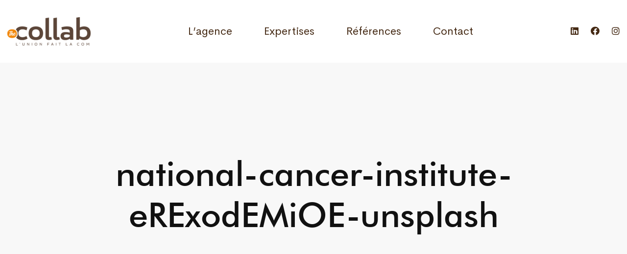

--- FILE ---
content_type: text/css
request_url: https://thecollab.fr/wp-content/themes/thecollab/style.css
body_size: 70
content:
/*
Theme Name: The Collab
Version: 1.0.0
Template: billey
Tags: editor-style, featured-images, microformats, post-formats, rtl-language-support, sticky-post, threaded-comments, translation-ready
*/
